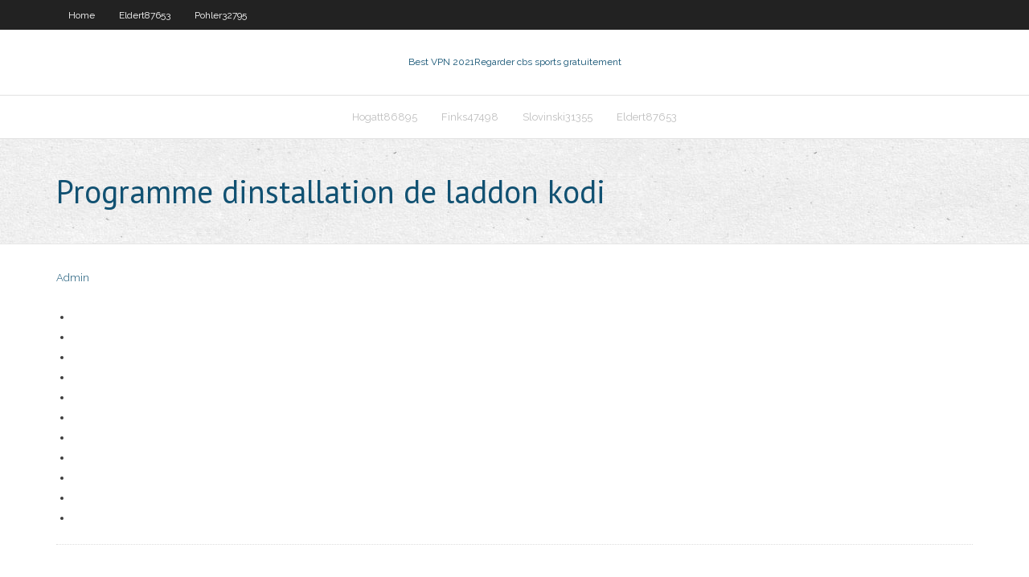

--- FILE ---
content_type: text/html; charset=utf-8
request_url: https://goodvpnaczwt.netlify.app/slovinski31355ky/programme-dinstallation-de-laddon-kodi-393
body_size: 2022
content:
<!DOCTYPE html><html class=" js flexbox flexboxlegacy canvas canvastext webgl no-touch geolocation postmessage no-websqldatabase indexeddb hashchange history draganddrop websockets rgba hsla multiplebgs backgroundsize borderimage borderradius boxshadow textshadow opacity cssanimations csscolumns cssgradients cssreflections csstransforms csstransforms3d csstransitions fontface generatedcontent video audio localstorage sessionstorage webworkers no-applicationcache svg inlinesvg smil svgclippaths"><head>
<meta charset="UTF-8">
<meta name="viewport" content="width=device-width">
<link rel="profile" href="//gmpg.org/xfn/11">
<!--[if lt IE 9]>

<![endif]-->
<title>Programme dinstallation de laddon kodi fblkx</title>
<link rel="dns-prefetch" href="//fonts.googleapis.com">
<link rel="dns-prefetch" href="//s.w.org">
<link rel="stylesheet" id="wp-block-library-css" href="https://goodvpnaczwt.netlify.app/wp-includes/css/dist/block-library/style.min.css?ver=5.3" type="text/css" media="all">
<link rel="stylesheet" id="exblog-parent-style-css" href="https://goodvpnaczwt.netlify.app/wp-content/themes/experon/style.css?ver=5.3" type="text/css" media="all">
<link rel="stylesheet" id="exblog-style-css" href="https://goodvpnaczwt.netlify.app/wp-content/themes/exblog/style.css?ver=1.0.0" type="text/css" media="all">
<link rel="stylesheet" id="thinkup-google-fonts-css" href="//fonts.googleapis.com/css?family=PT+Sans%3A300%2C400%2C600%2C700%7CRaleway%3A300%2C400%2C600%2C700&amp;subset=latin%2Clatin-ext" type="text/css" media="all">
<link rel="stylesheet" id="prettyPhoto-css" href="https://goodvpnaczwt.netlify.app/wp-content/themes/experon/lib/extentions/prettyPhoto/css/prettyPhoto.css?ver=3.1.6" type="text/css" media="all">
<link rel="stylesheet" id="thinkup-bootstrap-css" href="https://goodvpnaczwt.netlify.app/wp-content/themes/experon/lib/extentions/bootstrap/css/bootstrap.min.css?ver=2.3.2" type="text/css" media="all">
<link rel="stylesheet" id="dashicons-css" href="https://goodvpnaczwt.netlify.app/wp-includes/css/dashicons.min.css?ver=5.3" type="text/css" media="all">
<link rel="stylesheet" id="font-awesome-css" href="https://goodvpnaczwt.netlify.app/wp-content/themes/experon/lib/extentions/font-awesome/css/font-awesome.min.css?ver=4.7.0" type="text/css" media="all">
<link rel="stylesheet" id="thinkup-shortcodes-css" href="https://goodvpnaczwt.netlify.app/wp-content/themes/experon/styles/style-shortcodes.css?ver=1.3.10" type="text/css" media="all">
<link rel="stylesheet" id="thinkup-style-css" href="https://goodvpnaczwt.netlify.app/wp-content/themes/exblog/style.css?ver=1.3.10" type="text/css" media="all">
<link rel="stylesheet" id="thinkup-responsive-css" href="https://goodvpnaczwt.netlify.app/wp-content/themes/experon/styles/style-responsive.css?ver=1.3.10" type="text/css" media="all">


<meta name="generator" content="WordPress 5.3">

</head>
<body class="archive category  category-17 layout-sidebar-none layout-responsive header-style1 blog-style1">
<div id="body-core" class="hfeed site">
	<header id="site-header">
	<div id="pre-header">
		<div class="wrap-safari">
		<div id="pre-header-core" class="main-navigation">
		<div id="pre-header-links-inner" class="header-links"><ul id="menu-top" class="menu"><li id="menu-item-100" class="menu-item menu-item-type-custom menu-item-object-custom menu-item-home menu-item-323"><a href="https://goodvpnaczwt.netlify.app">Home</a></li><li id="menu-item-303" class="menu-item menu-item-type-custom menu-item-object-custom menu-item-home menu-item-100"><a href="https://goodvpnaczwt.netlify.app/eldert87653ja/">Eldert87653</a></li><li id="menu-item-502" class="menu-item menu-item-type-custom menu-item-object-custom menu-item-home menu-item-100"><a href="https://goodvpnaczwt.netlify.app/pohler32795ci/">Pohler32795</a></li></ul></div>			
		</div>
		</div>
		</div>
		<!-- #pre-header -->

		<div id="header">
		<div id="header-core">

			<div id="logo">
			<a rel="home" href="https://goodvpnaczwt.netlify.app/"><span rel="home" class="site-title" title="Best VPN 2021">Best VPN 2021</span><span class="site-description" title="VPN 2021">Regarder cbs sports gratuitement</span></a></div>

			<div id="header-links" class="main-navigation">
			<div id="header-links-inner" class="header-links">
		<ul class="menu">
		<li></li><li id="menu-item-274" class="menu-item menu-item-type-custom menu-item-object-custom menu-item-home menu-item-100"><a href="https://goodvpnaczwt.netlify.app/hogatt86895ceqe/">Hogatt86895</a></li><li id="menu-item-698" class="menu-item menu-item-type-custom menu-item-object-custom menu-item-home menu-item-100"><a href="https://goodvpnaczwt.netlify.app/finks47498sip/">Finks47498</a></li><li id="menu-item-278" class="menu-item menu-item-type-custom menu-item-object-custom menu-item-home menu-item-100"><a href="https://goodvpnaczwt.netlify.app/slovinski31355ky/">Slovinski31355</a></li><li id="menu-item-855" class="menu-item menu-item-type-custom menu-item-object-custom menu-item-home menu-item-100"><a href="https://goodvpnaczwt.netlify.app/eldert87653ja/">Eldert87653</a></li></ul></div>
			</div>
			<!-- #header-links .main-navigation -->

			<div id="header-nav"><a class="btn-navbar" data-toggle="collapse" data-target=".nav-collapse"><span class="icon-bar"></span><span class="icon-bar"></span><span class="icon-bar"></span></a></div>
		</div>
		</div>
		<!-- #header -->
		
		<div id="intro" class="option1"><div class="wrap-safari"><div id="intro-core"><h1 class="page-title"><span>Programme dinstallation de laddon kodi</span></h1></div></div></div>
	</header>
	<!-- header -->	
	<div id="content">
	<div id="content-core">

		<div id="main">
		<div id="main-core">
	<div id="container" class="masonry" style="position: relative; height: 406.453px;">
		<div class="blog-grid element column-1 masonry-brick" style="position: absolute; left: 0px; top: 0px;">
		<header class="entry-header"><div class="entry-meta"><span class="author"><a href="https://goodvpnaczwt.netlify.app/posts2.html" title="View all posts by Editor" rel="author">Admin</a></span></div><div class="clearboth"></div></header><!-- .entry-header -->
		<div class="entry-content">
<p></p>
<p></p>
<h2></h2>
<p></p>
<h3></h3>
<p></p>
<ul><li></li><li></li><li></li><li></li><li></li><li></li><li></li><li></li><li></li><li></li><li></li></ul>
		</div><!-- .entry-content --><div class="clearboth"></div><!-- #post- -->
</div></div><div class="clearboth"></div>
<nav class="navigation pagination" role="navigation" aria-label="Записи">
		<h2 class="screen-reader-text">Stories</h2>
		<div class="nav-links"><span aria-current="page" class="page-numbers current">1</span>
<a class="page-numbers" href="https://goodvpnaczwt.netlify.app/slovinski31355ky/">2</a>
<a class="next page-numbers" href="https://goodvpnaczwt.netlify.app/posts1.php"><i class="fa fa-angle-right"></i></a></div>
	</nav>
</div><!-- #main-core -->
		</div><!-- #main -->
			</div>
	</div><!-- #content -->
	<footer>
		<div id="footer"><div id="footer-core" class="option2"><div id="footer-col1" class="widget-area one_half">		<aside class="widget widget_recent_entries">		<h3 class="footer-widget-title"><span>New Posts</span></h3>		<ul>
					<li>
					<a href="https://goodvpnaczwt.netlify.app/hogatt86895ceqe/cryer-mon-propre-vpn-315">Créer mon propre vpn</a>
					</li><li>
					<a href="https://goodvpnaczwt.netlify.app/tarone60311cyla/go-lantern-avis-761">Go lantern avis</a>
					</li><li>
					<a href="https://goodvpnaczwt.netlify.app/tarone60311cyla/meilleures-fenktres-de-tylychargement-de-torrent-470">Meilleures fenêtres de téléchargement de torrent</a>
					</li><li>
					<a href="https://goodvpnaczwt.netlify.app/tarone60311cyla/navigateur-web-sur-firetv-824">Navigateur web sur firetv</a>
					</li><li>
					<a href="https://goodvpnaczwt.netlify.app/slovinski31355ky/quest-ce-quun-vpn-pptp-como">Quest-ce quun vpn pptp</a>
					</li>
					</ul>
		</aside></div>
		<div id="footer-col2" class="widget-area last one_half"><aside class="widget widget_recent_entries"><h3 class="footer-widget-title"><span>Top Posts</span></h3>		<ul>
					<li>
					<a href="">Hack fire tv box</a>
					</li><li>
					<a href="">Accélérer les téléchargements ps4</a>
					</li><li>
					<a href="">Configurateur kodi pour windows télécharger</a>
					</li><li>
					<a href="">Codes de crédit google play store</a>
					</li><li>
					<a href="">Cryptage pptp</a>
					</li>
					</ul>
		</aside></div></div></div><!-- #footer -->		
		<div id="sub-footer">
		<div id="sub-footer-core">
			 
			<!-- .copyright --><!-- #footer-menu -->
		</div>
		</div>
	</footer><!-- footer -->
</div><!-- #body-core -->










</body></html>